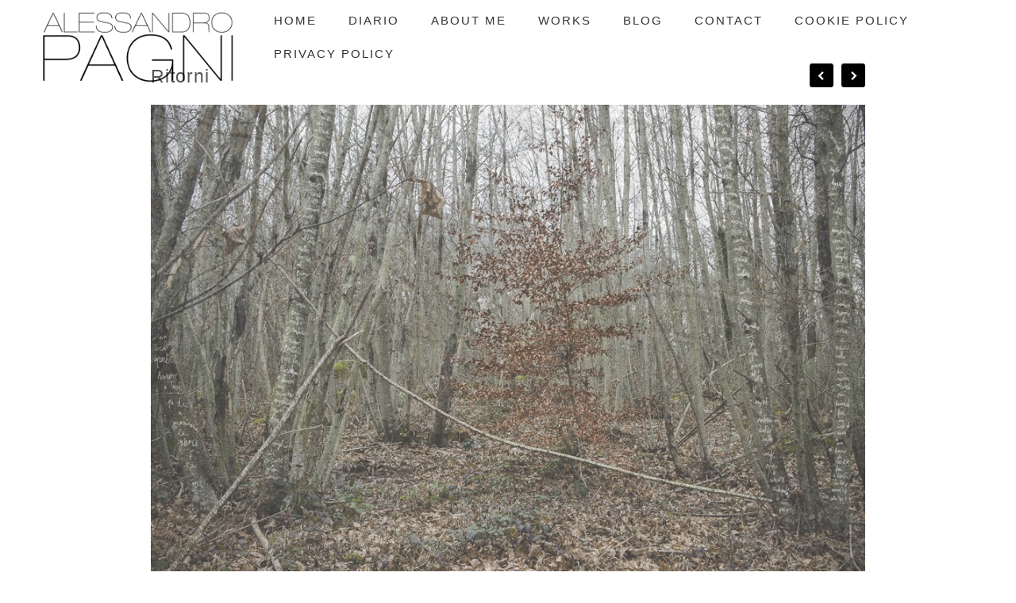

--- FILE ---
content_type: text/html; charset=UTF-8
request_url: https://alessandropagni.com/ritorni-2/
body_size: 37828
content:
<!DOCTYPE html>
<html lang="en">
<head>
	<meta charset="utf-8" />
	<title>Ritorni - Alessandro Pagni Alessandro Pagni</title> 
	<meta name='robots' content='index, follow, max-image-preview:large, max-snippet:-1, max-video-preview:-1' />

	<!-- This site is optimized with the Yoast SEO plugin v26.7 - https://yoast.com/wordpress/plugins/seo/ -->
	<meta name="description" content="Alcuni luoghi sono macchine del tempo, dove fra andate e ritorni, ci troviamo sempre al punto in cui abbiamo perso qualcosa." />
	<link rel="canonical" href="http://alessandropagni.com/ritorni-2/" />
	<meta property="og:locale" content="it_IT" />
	<meta property="og:type" content="article" />
	<meta property="og:title" content="Ritorni - Alessandro Pagni" />
	<meta property="og:description" content="Alcuni luoghi sono macchine del tempo, dove fra andate e ritorni, ci troviamo sempre al punto in cui abbiamo perso qualcosa." />
	<meta property="og:url" content="http://alessandropagni.com/ritorni-2/" />
	<meta property="og:site_name" content="Alessandro Pagni" />
	<meta property="article:published_time" content="2015-02-14T02:41:43+00:00" />
	<meta property="article:modified_time" content="2015-03-19T23:43:42+00:00" />
	<meta property="og:image" content="http://alessandropagni.com/wp-content/uploads/2015/02/DSC6109-Edit1-1024x678.jpg" />
	<meta property="og:image:width" content="1024" />
	<meta property="og:image:height" content="678" />
	<meta property="og:image:type" content="image/jpeg" />
	<meta name="author" content="apagni" />
	<meta name="twitter:label1" content="Scritto da" />
	<meta name="twitter:data1" content="apagni" />
	<script type="application/ld+json" class="yoast-schema-graph">{"@context":"https://schema.org","@graph":[{"@type":"Article","@id":"http://alessandropagni.com/ritorni-2/#article","isPartOf":{"@id":"http://alessandropagni.com/ritorni-2/"},"author":{"name":"apagni","@id":"http://alessandropagni.com/#/schema/person/1c60697dfe45d6df667a50b15fd7dff1"},"headline":"Ritorni","datePublished":"2015-02-14T02:41:43+00:00","dateModified":"2015-03-19T23:43:42+00:00","mainEntityOfPage":{"@id":"http://alessandropagni.com/ritorni-2/"},"wordCount":96,"image":{"@id":"http://alessandropagni.com/ritorni-2/#primaryimage"},"thumbnailUrl":"https://alessandropagni.com/wp-content/uploads/2015/02/DSC6109-Edit1.jpg","keywords":["luoghi","macchine del tempo","parole","perdere","ricordi","ritorni","ritrovare","scrittura"],"articleSection":["MISCELLANEOUS"],"inLanguage":"it-IT"},{"@type":"WebPage","@id":"http://alessandropagni.com/ritorni-2/","url":"http://alessandropagni.com/ritorni-2/","name":"Ritorni - Alessandro Pagni","isPartOf":{"@id":"http://alessandropagni.com/#website"},"primaryImageOfPage":{"@id":"http://alessandropagni.com/ritorni-2/#primaryimage"},"image":{"@id":"http://alessandropagni.com/ritorni-2/#primaryimage"},"thumbnailUrl":"https://alessandropagni.com/wp-content/uploads/2015/02/DSC6109-Edit1.jpg","datePublished":"2015-02-14T02:41:43+00:00","dateModified":"2015-03-19T23:43:42+00:00","author":{"@id":"http://alessandropagni.com/#/schema/person/1c60697dfe45d6df667a50b15fd7dff1"},"description":"Alcuni luoghi sono macchine del tempo, dove fra andate e ritorni, ci troviamo sempre al punto in cui abbiamo perso qualcosa.","breadcrumb":{"@id":"http://alessandropagni.com/ritorni-2/#breadcrumb"},"inLanguage":"it-IT","potentialAction":[{"@type":"ReadAction","target":["http://alessandropagni.com/ritorni-2/"]}]},{"@type":"ImageObject","inLanguage":"it-IT","@id":"http://alessandropagni.com/ritorni-2/#primaryimage","url":"https://alessandropagni.com/wp-content/uploads/2015/02/DSC6109-Edit1.jpg","contentUrl":"https://alessandropagni.com/wp-content/uploads/2015/02/DSC6109-Edit1.jpg","width":2000,"height":1325},{"@type":"BreadcrumbList","@id":"http://alessandropagni.com/ritorni-2/#breadcrumb","itemListElement":[{"@type":"ListItem","position":1,"name":"Home","item":"http://alessandropagni.com/"},{"@type":"ListItem","position":2,"name":"Ritorni"}]},{"@type":"WebSite","@id":"http://alessandropagni.com/#website","url":"http://alessandropagni.com/","name":"Alessandro Pagni","description":"photography","potentialAction":[{"@type":"SearchAction","target":{"@type":"EntryPoint","urlTemplate":"http://alessandropagni.com/?s={search_term_string}"},"query-input":{"@type":"PropertyValueSpecification","valueRequired":true,"valueName":"search_term_string"}}],"inLanguage":"it-IT"},{"@type":"Person","@id":"http://alessandropagni.com/#/schema/person/1c60697dfe45d6df667a50b15fd7dff1","name":"apagni","url":"https://alessandropagni.com/author/alepagni/"}]}</script>
	<!-- / Yoast SEO plugin. -->


<link rel='dns-prefetch' href='//stats.wp.com' />
<link rel='dns-prefetch' href='//v0.wordpress.com' />
<link rel="alternate" title="oEmbed (JSON)" type="application/json+oembed" href="https://alessandropagni.com/wp-json/oembed/1.0/embed?url=https%3A%2F%2Falessandropagni.com%2Fritorni-2%2F" />
<link rel="alternate" title="oEmbed (XML)" type="text/xml+oembed" href="https://alessandropagni.com/wp-json/oembed/1.0/embed?url=https%3A%2F%2Falessandropagni.com%2Fritorni-2%2F&#038;format=xml" />
<style id='wp-img-auto-sizes-contain-inline-css' type='text/css'>
img:is([sizes=auto i],[sizes^="auto," i]){contain-intrinsic-size:3000px 1500px}
/*# sourceURL=wp-img-auto-sizes-contain-inline-css */
</style>
<style id='wp-emoji-styles-inline-css' type='text/css'>

	img.wp-smiley, img.emoji {
		display: inline !important;
		border: none !important;
		box-shadow: none !important;
		height: 1em !important;
		width: 1em !important;
		margin: 0 0.07em !important;
		vertical-align: -0.1em !important;
		background: none !important;
		padding: 0 !important;
	}
/*# sourceURL=wp-emoji-styles-inline-css */
</style>
<style id='wp-block-library-inline-css' type='text/css'>
:root{--wp-block-synced-color:#7a00df;--wp-block-synced-color--rgb:122,0,223;--wp-bound-block-color:var(--wp-block-synced-color);--wp-editor-canvas-background:#ddd;--wp-admin-theme-color:#007cba;--wp-admin-theme-color--rgb:0,124,186;--wp-admin-theme-color-darker-10:#006ba1;--wp-admin-theme-color-darker-10--rgb:0,107,160.5;--wp-admin-theme-color-darker-20:#005a87;--wp-admin-theme-color-darker-20--rgb:0,90,135;--wp-admin-border-width-focus:2px}@media (min-resolution:192dpi){:root{--wp-admin-border-width-focus:1.5px}}.wp-element-button{cursor:pointer}:root .has-very-light-gray-background-color{background-color:#eee}:root .has-very-dark-gray-background-color{background-color:#313131}:root .has-very-light-gray-color{color:#eee}:root .has-very-dark-gray-color{color:#313131}:root .has-vivid-green-cyan-to-vivid-cyan-blue-gradient-background{background:linear-gradient(135deg,#00d084,#0693e3)}:root .has-purple-crush-gradient-background{background:linear-gradient(135deg,#34e2e4,#4721fb 50%,#ab1dfe)}:root .has-hazy-dawn-gradient-background{background:linear-gradient(135deg,#faaca8,#dad0ec)}:root .has-subdued-olive-gradient-background{background:linear-gradient(135deg,#fafae1,#67a671)}:root .has-atomic-cream-gradient-background{background:linear-gradient(135deg,#fdd79a,#004a59)}:root .has-nightshade-gradient-background{background:linear-gradient(135deg,#330968,#31cdcf)}:root .has-midnight-gradient-background{background:linear-gradient(135deg,#020381,#2874fc)}:root{--wp--preset--font-size--normal:16px;--wp--preset--font-size--huge:42px}.has-regular-font-size{font-size:1em}.has-larger-font-size{font-size:2.625em}.has-normal-font-size{font-size:var(--wp--preset--font-size--normal)}.has-huge-font-size{font-size:var(--wp--preset--font-size--huge)}.has-text-align-center{text-align:center}.has-text-align-left{text-align:left}.has-text-align-right{text-align:right}.has-fit-text{white-space:nowrap!important}#end-resizable-editor-section{display:none}.aligncenter{clear:both}.items-justified-left{justify-content:flex-start}.items-justified-center{justify-content:center}.items-justified-right{justify-content:flex-end}.items-justified-space-between{justify-content:space-between}.screen-reader-text{border:0;clip-path:inset(50%);height:1px;margin:-1px;overflow:hidden;padding:0;position:absolute;width:1px;word-wrap:normal!important}.screen-reader-text:focus{background-color:#ddd;clip-path:none;color:#444;display:block;font-size:1em;height:auto;left:5px;line-height:normal;padding:15px 23px 14px;text-decoration:none;top:5px;width:auto;z-index:100000}html :where(.has-border-color){border-style:solid}html :where([style*=border-top-color]){border-top-style:solid}html :where([style*=border-right-color]){border-right-style:solid}html :where([style*=border-bottom-color]){border-bottom-style:solid}html :where([style*=border-left-color]){border-left-style:solid}html :where([style*=border-width]){border-style:solid}html :where([style*=border-top-width]){border-top-style:solid}html :where([style*=border-right-width]){border-right-style:solid}html :where([style*=border-bottom-width]){border-bottom-style:solid}html :where([style*=border-left-width]){border-left-style:solid}html :where(img[class*=wp-image-]){height:auto;max-width:100%}:where(figure){margin:0 0 1em}html :where(.is-position-sticky){--wp-admin--admin-bar--position-offset:var(--wp-admin--admin-bar--height,0px)}@media screen and (max-width:600px){html :where(.is-position-sticky){--wp-admin--admin-bar--position-offset:0px}}

/*# sourceURL=wp-block-library-inline-css */
</style><style id='global-styles-inline-css' type='text/css'>
:root{--wp--preset--aspect-ratio--square: 1;--wp--preset--aspect-ratio--4-3: 4/3;--wp--preset--aspect-ratio--3-4: 3/4;--wp--preset--aspect-ratio--3-2: 3/2;--wp--preset--aspect-ratio--2-3: 2/3;--wp--preset--aspect-ratio--16-9: 16/9;--wp--preset--aspect-ratio--9-16: 9/16;--wp--preset--color--black: #000000;--wp--preset--color--cyan-bluish-gray: #abb8c3;--wp--preset--color--white: #ffffff;--wp--preset--color--pale-pink: #f78da7;--wp--preset--color--vivid-red: #cf2e2e;--wp--preset--color--luminous-vivid-orange: #ff6900;--wp--preset--color--luminous-vivid-amber: #fcb900;--wp--preset--color--light-green-cyan: #7bdcb5;--wp--preset--color--vivid-green-cyan: #00d084;--wp--preset--color--pale-cyan-blue: #8ed1fc;--wp--preset--color--vivid-cyan-blue: #0693e3;--wp--preset--color--vivid-purple: #9b51e0;--wp--preset--gradient--vivid-cyan-blue-to-vivid-purple: linear-gradient(135deg,rgb(6,147,227) 0%,rgb(155,81,224) 100%);--wp--preset--gradient--light-green-cyan-to-vivid-green-cyan: linear-gradient(135deg,rgb(122,220,180) 0%,rgb(0,208,130) 100%);--wp--preset--gradient--luminous-vivid-amber-to-luminous-vivid-orange: linear-gradient(135deg,rgb(252,185,0) 0%,rgb(255,105,0) 100%);--wp--preset--gradient--luminous-vivid-orange-to-vivid-red: linear-gradient(135deg,rgb(255,105,0) 0%,rgb(207,46,46) 100%);--wp--preset--gradient--very-light-gray-to-cyan-bluish-gray: linear-gradient(135deg,rgb(238,238,238) 0%,rgb(169,184,195) 100%);--wp--preset--gradient--cool-to-warm-spectrum: linear-gradient(135deg,rgb(74,234,220) 0%,rgb(151,120,209) 20%,rgb(207,42,186) 40%,rgb(238,44,130) 60%,rgb(251,105,98) 80%,rgb(254,248,76) 100%);--wp--preset--gradient--blush-light-purple: linear-gradient(135deg,rgb(255,206,236) 0%,rgb(152,150,240) 100%);--wp--preset--gradient--blush-bordeaux: linear-gradient(135deg,rgb(254,205,165) 0%,rgb(254,45,45) 50%,rgb(107,0,62) 100%);--wp--preset--gradient--luminous-dusk: linear-gradient(135deg,rgb(255,203,112) 0%,rgb(199,81,192) 50%,rgb(65,88,208) 100%);--wp--preset--gradient--pale-ocean: linear-gradient(135deg,rgb(255,245,203) 0%,rgb(182,227,212) 50%,rgb(51,167,181) 100%);--wp--preset--gradient--electric-grass: linear-gradient(135deg,rgb(202,248,128) 0%,rgb(113,206,126) 100%);--wp--preset--gradient--midnight: linear-gradient(135deg,rgb(2,3,129) 0%,rgb(40,116,252) 100%);--wp--preset--font-size--small: 13px;--wp--preset--font-size--medium: 20px;--wp--preset--font-size--large: 36px;--wp--preset--font-size--x-large: 42px;--wp--preset--spacing--20: 0.44rem;--wp--preset--spacing--30: 0.67rem;--wp--preset--spacing--40: 1rem;--wp--preset--spacing--50: 1.5rem;--wp--preset--spacing--60: 2.25rem;--wp--preset--spacing--70: 3.38rem;--wp--preset--spacing--80: 5.06rem;--wp--preset--shadow--natural: 6px 6px 9px rgba(0, 0, 0, 0.2);--wp--preset--shadow--deep: 12px 12px 50px rgba(0, 0, 0, 0.4);--wp--preset--shadow--sharp: 6px 6px 0px rgba(0, 0, 0, 0.2);--wp--preset--shadow--outlined: 6px 6px 0px -3px rgb(255, 255, 255), 6px 6px rgb(0, 0, 0);--wp--preset--shadow--crisp: 6px 6px 0px rgb(0, 0, 0);}:where(.is-layout-flex){gap: 0.5em;}:where(.is-layout-grid){gap: 0.5em;}body .is-layout-flex{display: flex;}.is-layout-flex{flex-wrap: wrap;align-items: center;}.is-layout-flex > :is(*, div){margin: 0;}body .is-layout-grid{display: grid;}.is-layout-grid > :is(*, div){margin: 0;}:where(.wp-block-columns.is-layout-flex){gap: 2em;}:where(.wp-block-columns.is-layout-grid){gap: 2em;}:where(.wp-block-post-template.is-layout-flex){gap: 1.25em;}:where(.wp-block-post-template.is-layout-grid){gap: 1.25em;}.has-black-color{color: var(--wp--preset--color--black) !important;}.has-cyan-bluish-gray-color{color: var(--wp--preset--color--cyan-bluish-gray) !important;}.has-white-color{color: var(--wp--preset--color--white) !important;}.has-pale-pink-color{color: var(--wp--preset--color--pale-pink) !important;}.has-vivid-red-color{color: var(--wp--preset--color--vivid-red) !important;}.has-luminous-vivid-orange-color{color: var(--wp--preset--color--luminous-vivid-orange) !important;}.has-luminous-vivid-amber-color{color: var(--wp--preset--color--luminous-vivid-amber) !important;}.has-light-green-cyan-color{color: var(--wp--preset--color--light-green-cyan) !important;}.has-vivid-green-cyan-color{color: var(--wp--preset--color--vivid-green-cyan) !important;}.has-pale-cyan-blue-color{color: var(--wp--preset--color--pale-cyan-blue) !important;}.has-vivid-cyan-blue-color{color: var(--wp--preset--color--vivid-cyan-blue) !important;}.has-vivid-purple-color{color: var(--wp--preset--color--vivid-purple) !important;}.has-black-background-color{background-color: var(--wp--preset--color--black) !important;}.has-cyan-bluish-gray-background-color{background-color: var(--wp--preset--color--cyan-bluish-gray) !important;}.has-white-background-color{background-color: var(--wp--preset--color--white) !important;}.has-pale-pink-background-color{background-color: var(--wp--preset--color--pale-pink) !important;}.has-vivid-red-background-color{background-color: var(--wp--preset--color--vivid-red) !important;}.has-luminous-vivid-orange-background-color{background-color: var(--wp--preset--color--luminous-vivid-orange) !important;}.has-luminous-vivid-amber-background-color{background-color: var(--wp--preset--color--luminous-vivid-amber) !important;}.has-light-green-cyan-background-color{background-color: var(--wp--preset--color--light-green-cyan) !important;}.has-vivid-green-cyan-background-color{background-color: var(--wp--preset--color--vivid-green-cyan) !important;}.has-pale-cyan-blue-background-color{background-color: var(--wp--preset--color--pale-cyan-blue) !important;}.has-vivid-cyan-blue-background-color{background-color: var(--wp--preset--color--vivid-cyan-blue) !important;}.has-vivid-purple-background-color{background-color: var(--wp--preset--color--vivid-purple) !important;}.has-black-border-color{border-color: var(--wp--preset--color--black) !important;}.has-cyan-bluish-gray-border-color{border-color: var(--wp--preset--color--cyan-bluish-gray) !important;}.has-white-border-color{border-color: var(--wp--preset--color--white) !important;}.has-pale-pink-border-color{border-color: var(--wp--preset--color--pale-pink) !important;}.has-vivid-red-border-color{border-color: var(--wp--preset--color--vivid-red) !important;}.has-luminous-vivid-orange-border-color{border-color: var(--wp--preset--color--luminous-vivid-orange) !important;}.has-luminous-vivid-amber-border-color{border-color: var(--wp--preset--color--luminous-vivid-amber) !important;}.has-light-green-cyan-border-color{border-color: var(--wp--preset--color--light-green-cyan) !important;}.has-vivid-green-cyan-border-color{border-color: var(--wp--preset--color--vivid-green-cyan) !important;}.has-pale-cyan-blue-border-color{border-color: var(--wp--preset--color--pale-cyan-blue) !important;}.has-vivid-cyan-blue-border-color{border-color: var(--wp--preset--color--vivid-cyan-blue) !important;}.has-vivid-purple-border-color{border-color: var(--wp--preset--color--vivid-purple) !important;}.has-vivid-cyan-blue-to-vivid-purple-gradient-background{background: var(--wp--preset--gradient--vivid-cyan-blue-to-vivid-purple) !important;}.has-light-green-cyan-to-vivid-green-cyan-gradient-background{background: var(--wp--preset--gradient--light-green-cyan-to-vivid-green-cyan) !important;}.has-luminous-vivid-amber-to-luminous-vivid-orange-gradient-background{background: var(--wp--preset--gradient--luminous-vivid-amber-to-luminous-vivid-orange) !important;}.has-luminous-vivid-orange-to-vivid-red-gradient-background{background: var(--wp--preset--gradient--luminous-vivid-orange-to-vivid-red) !important;}.has-very-light-gray-to-cyan-bluish-gray-gradient-background{background: var(--wp--preset--gradient--very-light-gray-to-cyan-bluish-gray) !important;}.has-cool-to-warm-spectrum-gradient-background{background: var(--wp--preset--gradient--cool-to-warm-spectrum) !important;}.has-blush-light-purple-gradient-background{background: var(--wp--preset--gradient--blush-light-purple) !important;}.has-blush-bordeaux-gradient-background{background: var(--wp--preset--gradient--blush-bordeaux) !important;}.has-luminous-dusk-gradient-background{background: var(--wp--preset--gradient--luminous-dusk) !important;}.has-pale-ocean-gradient-background{background: var(--wp--preset--gradient--pale-ocean) !important;}.has-electric-grass-gradient-background{background: var(--wp--preset--gradient--electric-grass) !important;}.has-midnight-gradient-background{background: var(--wp--preset--gradient--midnight) !important;}.has-small-font-size{font-size: var(--wp--preset--font-size--small) !important;}.has-medium-font-size{font-size: var(--wp--preset--font-size--medium) !important;}.has-large-font-size{font-size: var(--wp--preset--font-size--large) !important;}.has-x-large-font-size{font-size: var(--wp--preset--font-size--x-large) !important;}
/*# sourceURL=global-styles-inline-css */
</style>

<style id='classic-theme-styles-inline-css' type='text/css'>
/*! This file is auto-generated */
.wp-block-button__link{color:#fff;background-color:#32373c;border-radius:9999px;box-shadow:none;text-decoration:none;padding:calc(.667em + 2px) calc(1.333em + 2px);font-size:1.125em}.wp-block-file__button{background:#32373c;color:#fff;text-decoration:none}
/*# sourceURL=/wp-includes/css/classic-themes.min.css */
</style>
<link rel='stylesheet' id='vscf-styles-css' href='https://alessandropagni.com/wp-content/plugins/very-simple-contact-form/css/vscf-style.min.css?ver=6.9' type='text/css' media='all' />
<link rel='stylesheet' id='cyclone-template-style-dark-0-css' href='https://alessandropagni.com/wp-content/plugins/cyclone-slider-2/templates/dark/style.css?ver=3.2.0' type='text/css' media='all' />
<link rel='stylesheet' id='cyclone-template-style-default-0-css' href='https://alessandropagni.com/wp-content/plugins/cyclone-slider-2/templates/default/style.css?ver=3.2.0' type='text/css' media='all' />
<link rel='stylesheet' id='cyclone-template-style-standard-0-css' href='https://alessandropagni.com/wp-content/plugins/cyclone-slider-2/templates/standard/style.css?ver=3.2.0' type='text/css' media='all' />
<link rel='stylesheet' id='cyclone-template-style-thumbnails-0-css' href='https://alessandropagni.com/wp-content/plugins/cyclone-slider-2/templates/thumbnails/style.css?ver=3.2.0' type='text/css' media='all' />
<script type="text/javascript" src="https://alessandropagni.com/wp-includes/js/jquery/jquery.min.js?ver=3.7.1" id="jquery-core-js"></script>
<script type="text/javascript" src="https://alessandropagni.com/wp-includes/js/jquery/jquery-migrate.min.js?ver=3.4.1" id="jquery-migrate-js"></script>
<link rel="https://api.w.org/" href="https://alessandropagni.com/wp-json/" /><link rel="alternate" title="JSON" type="application/json" href="https://alessandropagni.com/wp-json/wp/v2/posts/319" /><link rel="EditURI" type="application/rsd+xml" title="RSD" href="https://alessandropagni.com/xmlrpc.php?rsd" />
<link rel='shortlink' href='https://wp.me/p5CudC-59' />
	<style>img#wpstats{display:none}</style>
				<style type="text/css" id="wp-custom-css">
			/*
Benvenuto in CSS Personalizzato!

Il CSS (Cascading Style Sheets) è un tipo di codice che indica al browser
come interpretare una pagina web. Puoi eliminare questi commenti ed
iniziare subito a personalizzare.

Per impostazione predefinita, il tuo foglio di stile verrà caricato dopo
quello del tema, quindi le tue regole avranno la precedenza in quanto
possono sovrascrivere le regole del CSS del tema. Scrivi qui solo le tue
modifiche, non c'è bisogno di copiare tutto il contenuto del foglio di
stile del tema.
*/
div.single_left {
	font-size: 14px;
}

/*#slideshow_cont {
	margin-top: 0;
}

#header {
	margin-top: 0;
}*/		</style>
			<meta name="viewport" content="width=device-width, initial-scale=1, maximum-scale=1" />
	<link href='http://fonts.googleapis.com/css?family=Source+Sans+Pro:400,300,200' rel='stylesheet' type='text/css' />
	<link href='http://fonts.googleapis.com/css?family=Open+Sans' rel='stylesheet' type='text/css' />
	<link href='http://fonts.googleapis.com/css?family=Lato:400,700,900' rel='stylesheet' type='text/css'>
	<!--[if lt IE 9]>
	<script src="http://css3-mediaqueries-js.googlecode.com/svn/trunk/css3-mediaqueries.js"></script>
	<![endif]-->              		
	<link rel="stylesheet" href="https://alessandropagni.com/wp-content/themes/PixelThemeRes/style.css" type="text/css" media="screen" title="no title" charset="utf-8"/>
	<!--[if IE]>
		<script src="http://html5shiv.googlecode.com/svn/trunk/html5.js"></script>
	<![endif]-->
	<link rel="stylesheet" href="https://alessandropagni.com/wp-content/themes/PixelThemeRes/css/mobile.css" type="text/css" media="screen" title="no title" charset="utf-8"/>
	<link rel="stylesheet" href="https://alessandropagni.com/wp-content/themes/PixelThemeRes/css/slicknav.css" />
	<script src="http://code.jquery.com/jquery-1.10.2.min.js"></script>
<!--	<script src="http://cdnjs.cloudflare.com/ajax/libs/modernizr/2.6.2/modernizr.min.js"></script>-->
	<script src="https://alessandropagni.com/wp-content/themes/PixelThemeRes/js/jquery.infinitescroll.js"></script>
	<script src="https://alessandropagni.com/wp-content/themes/PixelThemeRes/js/jquery.slicknav.js"></script>
	<script src="https://alessandropagni.com/wp-content/themes/PixelThemeRes/js/retina-1.1.0.min.js"></script>
	<script src="https://alessandropagni.com/wp-content/themes/PixelThemeRes/js/jquery.grid-a-licious.js"></script>
	<!-- flickr slideshow js / css -->
    <script src="https://alessandropagni.com/wp-content/themes/PixelThemeRes/js/modernizr-custom-v2.7.1.min.js" type="text/javascript"></script>
    <script src="https://alessandropagni.com/wp-content/themes/PixelThemeRes/js/jquery-finger-v0.1.0.min.js" type="text/javascript"></script>
    <script src="https://alessandropagni.com/wp-content/themes/PixelThemeRes/js/flickerplate.min.js" type="text/javascript"></script>
	<link href="https://alessandropagni.com/wp-content/themes/PixelThemeRes/css/flickerplate.css"  type="text/css" rel="stylesheet">
    
<!--	<script src="https://alessandropagni.com/wp-content/themes/PixelThemeRes/js/jquery.film_roll.min.js"></script>-->
	<script src="https://alessandropagni.com/wp-content/themes/PixelThemeRes/js/jquery.carouFredSel-6.2.1.js"></script>
	
	<script src="https://alessandropagni.com/wp-content/themes/PixelThemeRes/js/scripts.js"></script>
		
	<style type="text/css">
	body {
			
		
	}
	</style>			
</head>
<body class="wp-singular post-template-default single single-post postid-319 single-format-standard wp-theme-PixelThemeRes">
<header id="header">
	<div class="header_bottom">
	
		<div class="container">
		
			<div class="full_logo_cont">
									<a href="https://alessandropagni.com"><img src="http://alessandropagni.com/wp-content/uploads/2015/02/logo-ale-definitivo.png" class="logo" alt="logo" /></a>
									
			</div><!--//logo_cont-->		
			<div class="header_menu">
				<ul id="main_header_menu" class="menu"><li id="menu-item-48" class="menu-item menu-item-type-custom menu-item-object-custom menu-item-home menu-item-48"><a href="http://alessandropagni.com/">Home</a></li>
<li id="menu-item-20" class="menu-item menu-item-type-post_type menu-item-object-page menu-item-20"><a href="https://alessandropagni.com/blog/">DIARIO</a></li>
<li id="menu-item-11" class="menu-item menu-item-type-post_type menu-item-object-page menu-item-11"><a href="https://alessandropagni.com/bio/">ABOUT ME</a></li>
<li id="menu-item-21" class="menu-item menu-item-type-custom menu-item-object-custom menu-item-has-children menu-item-21"><a>WORKS</a>
<ul class="sub-menu">
	<li id="menu-item-58" class="menu-item menu-item-type-taxonomy menu-item-object-category menu-item-58"><a href="https://alessandropagni.com/category/personal/">PROJECTS</a></li>
	<li id="menu-item-284" class="menu-item menu-item-type-taxonomy menu-item-object-category current-post-ancestor current-menu-parent current-post-parent menu-item-284"><a href="https://alessandropagni.com/category/miscellaneus/">MISCELLANEOUS</a></li>
</ul>
</li>
<li id="menu-item-27" class="menu-item menu-item-type-custom menu-item-object-custom menu-item-27"><a target="_blank" href="http://unfototipo.com/">BLOG</a></li>
<li id="menu-item-31" class="menu-item menu-item-type-post_type menu-item-object-page menu-item-31"><a href="https://alessandropagni.com/contact/">CONTACT</a></li>
<li id="menu-item-813" class="menu-item menu-item-type-post_type menu-item-object-page menu-item-813"><a href="https://alessandropagni.com/cookie-policy/">cookie policy</a></li>
<li id="menu-item-855" class="menu-item menu-item-type-post_type menu-item-object-page menu-item-privacy-policy menu-item-855"><a rel="privacy-policy" href="https://alessandropagni.com/privacy-policy/">Privacy Policy</a></li>
</ul>			</div><!--//header_menu-->	
			
			<div class="clear"></div>
		
			<!--
			<div class="header_search">
				<form role="search" method="get" id="searchform" action="https://alessandropagni.com/">
					<input type="text" name="s" id="s" />
					<INPUT TYPE="image" SRC="https://alessandropagni.com/wp-content/themes/PixelThemeRes/images/search-icon2.jpg" class="header_search_icon" BORDER="0" ALT="Submit Form">
				</form>
			</div> --><!--//header_search-->
						
			<div class="clear"></div>
		</div><!--//container-->
		
	</div><!--//header_bottom-->	
</header><!--//header-->
<div class="header_spacing"></div>	
<div id="content">
	<div class="container">
	
		<div id="single_cont">
		
			<div class="single_left single_full">
			
									<div class="next_prev_cont next_prev_cont_top_right">
						<div class="left">
							  
							 <a href="https://alessandropagni.com/anedonia/" rel="prev"></a> 
						</div>
						<div class="right">
							  
							 <a href="https://alessandropagni.com/incipitending/" rel="next"></a> 
						</div>
						<div class="clear"></div>
					</div><!--//next_prev_cont-->				
			
					<h1 class="single_title">Ritorni</h1>
					
					<div class="single_inside_content">
					
						<div tabindex="0" class="cycloneslider cycloneslider-template-standard cycloneslider-width-responsive" id="cycloneslider-ritorni-1" style="max-width:1000px" > <div class="cycloneslider-slides cycle-slideshow" data-cycle-allow-wrap="true" data-cycle-dynamic-height="off" data-cycle-auto-height="1000:667" data-cycle-auto-height-easing="null" data-cycle-auto-height-speed="250" data-cycle-delay="0" data-cycle-easing="" data-cycle-fx="fade" data-cycle-hide-non-active="true" data-cycle-log="false" data-cycle-next="#cycloneslider-ritorni-1 .cycloneslider-next" data-cycle-pager="#cycloneslider-ritorni-1 .cycloneslider-pager" data-cycle-pause-on-hover="true" data-cycle-prev="#cycloneslider-ritorni-1 .cycloneslider-prev" data-cycle-slides="&gt; div" data-cycle-speed="1000" data-cycle-swipe="1" data-cycle-tile-count="7" data-cycle-tile-delay="100" data-cycle-tile-vertical="true" data-cycle-timeout="4000" > <div class="cycloneslider-slide cycloneslider-slide-image" > <img decoding="async" src="https://alessandropagni.com/wp-content/uploads/2015/02/DSC6084-Edit-1000x667.jpg" alt="" title="" /> </div> <div class="cycloneslider-slide cycloneslider-slide-image" > <img decoding="async" src="https://alessandropagni.com/wp-content/uploads/2015/02/MAR3914-Edit.jpg" alt="" title="" /> </div> <div class="cycloneslider-slide cycloneslider-slide-image" > <img decoding="async" src="https://alessandropagni.com/wp-content/uploads/2015/02/DSC6109-Edit-1000x667.jpg" alt="" title="" /> </div> <div class="cycloneslider-slide cycloneslider-slide-image" > <img decoding="async" src="https://alessandropagni.com/wp-content/uploads/2015/02/MAR3951-Edit-2.jpg" alt="" title="" /> </div> </div> <div class="cycloneslider-pager"></div> <a href="#" class="cycloneslider-prev"> <span class="arrow"></span> </a> <a href="#" class="cycloneslider-next"> <span class="arrow"></span> </a> </div>
<p>(2015)</p>
<p style="text-align: justify;">Alcuni luoghi sono come questioni lasciate in sospeso, domande aperte che scavano dentro, portando alla luce flussi di coscienza difficili da contenere e la scrittura non può che fare capolino, prepotente, necessaria e tanto rabbiosa da invadere i confini sicuri del frame fotografico. Alcuni luoghi sono macchine del tempo, dove fra andate e &#8220;infiniti&#8221; ritorni, vorticando in un cerchio perfetto, ci troviamo sempre al punto in cui abbiamo perso qualcosa, illudendoci, che questa volta riusciremo ad avere una presa salda, a usare parole oneste, a fare le cose nel modo giusto.</p>
<p>&nbsp;</p>
						
					</div><!--//single_inside_content-->
					
					<br /><br />
					
					
<!-- You can start editing here. -->


			<!-- If comments are closed. -->
		<p class="nocomments">I commenti sono chiusi.</p>

	
							
				
				                    																
			
			</div><!--//single_left-->
			
						
			<div class="clear"></div>
		
		</div><!--//single_cont-->
		
	</div><!--//container-->
</div><!--//content-->

<div class="footer_copyright_cont">
<div class="footer_copyright">
	<div class="container">
		<div class="footer_social">
							<a href="https://twitter.com/ale_pagni"target="_blank"><img src="https://alessandropagni.com/wp-content/themes/PixelThemeRes/images/twitter-icon.png" alt="twitter" /></a>
										<a href="https://www.facebook.com/alessandro.pagni.58"target="_blank"><img src="https://alessandropagni.com/wp-content/themes/PixelThemeRes/images/facebook-icon.png" alt="facebook" /></a>
										<a href="https://plus.google.com/102026619326352581617/posts"target="_blank"><img src="https://alessandropagni.com/wp-content/themes/PixelThemeRes/images/google-plus-icon.png" alt="google plus" /></a>
													<a href="https://www.pinterest.com/alessandropagni"target="_blank"><img src="https://alessandropagni.com/wp-content/themes/PixelThemeRes/images/pinterest-icon.png" alt="pinterest" /></a>
																
			<div class="clear"></div>
		</div><!--//footer_social-->			
		©Alessandro Pagni 2016 -  All rights reserved<br>
powered by :: <a href="http://home.siena.it/">HOME di Claudio Cucè</a>		<div class="clear"></div>
	</div><!--//container-->
</div><!--//footer_copyright-->
</div><!--//footer_copyright_cont-->

<script type="speculationrules">
{"prefetch":[{"source":"document","where":{"and":[{"href_matches":"/*"},{"not":{"href_matches":["/wp-*.php","/wp-admin/*","/wp-content/uploads/*","/wp-content/*","/wp-content/plugins/*","/wp-content/themes/PixelThemeRes/*","/*\\?(.+)"]}},{"not":{"selector_matches":"a[rel~=\"nofollow\"]"}},{"not":{"selector_matches":".no-prefetch, .no-prefetch a"}}]},"eagerness":"conservative"}]}
</script>
<script type="text/javascript" src="https://alessandropagni.com/wp-content/plugins/very-simple-contact-form/js/vscf-scripts.js?ver=6.9" id="vscf-scripts-js"></script>
<script type="text/javascript" src="https://alessandropagni.com/wp-content/plugins/cyclone-slider-2/libs/cycle2/jquery.cycle2.min.js?ver=3.2.0" id="jquery-cycle2-js"></script>
<script type="text/javascript" src="https://alessandropagni.com/wp-content/plugins/cyclone-slider-2/libs/cycle2/jquery.cycle2.carousel.min.js?ver=3.2.0" id="jquery-cycle2-carousel-js"></script>
<script type="text/javascript" src="https://alessandropagni.com/wp-content/plugins/cyclone-slider-2/libs/cycle2/jquery.cycle2.swipe.min.js?ver=3.2.0" id="jquery-cycle2-swipe-js"></script>
<script type="text/javascript" src="https://alessandropagni.com/wp-content/plugins/cyclone-slider-2/libs/cycle2/jquery.cycle2.tile.min.js?ver=3.2.0" id="jquery-cycle2-tile-js"></script>
<script type="text/javascript" src="https://alessandropagni.com/wp-content/plugins/cyclone-slider-2/libs/cycle2/jquery.cycle2.video.min.js?ver=3.2.0" id="jquery-cycle2-video-js"></script>
<script type="text/javascript" src="https://alessandropagni.com/wp-content/plugins/cyclone-slider-2/templates/dark/script.js?ver=3.2.0" id="cyclone-template-script-dark-0-js"></script>
<script type="text/javascript" src="https://alessandropagni.com/wp-content/plugins/cyclone-slider-2/templates/thumbnails/script.js?ver=3.2.0" id="cyclone-template-script-thumbnails-0-js"></script>
<script type="text/javascript" src="https://alessandropagni.com/wp-content/plugins/cyclone-slider-2/libs/vimeo-player-js/player.js?ver=3.2.0" id="vimeo-player-js-js"></script>
<script type="text/javascript" src="https://alessandropagni.com/wp-content/plugins/cyclone-slider-2/js/client.js?ver=3.2.0" id="cyclone-client-js"></script>
<script type="text/javascript" id="jetpack-stats-js-before">
/* <![CDATA[ */
_stq = window._stq || [];
_stq.push([ "view", {"v":"ext","blog":"83054308","post":"319","tz":"0","srv":"alessandropagni.com","j":"1:15.4"} ]);
_stq.push([ "clickTrackerInit", "83054308", "319" ]);
//# sourceURL=jetpack-stats-js-before
/* ]]> */
</script>
<script type="text/javascript" src="https://stats.wp.com/e-202603.js" id="jetpack-stats-js" defer="defer" data-wp-strategy="defer"></script>
<script id="wp-emoji-settings" type="application/json">
{"baseUrl":"https://s.w.org/images/core/emoji/17.0.2/72x72/","ext":".png","svgUrl":"https://s.w.org/images/core/emoji/17.0.2/svg/","svgExt":".svg","source":{"concatemoji":"https://alessandropagni.com/wp-includes/js/wp-emoji-release.min.js?ver=6.9"}}
</script>
<script type="module">
/* <![CDATA[ */
/*! This file is auto-generated */
const a=JSON.parse(document.getElementById("wp-emoji-settings").textContent),o=(window._wpemojiSettings=a,"wpEmojiSettingsSupports"),s=["flag","emoji"];function i(e){try{var t={supportTests:e,timestamp:(new Date).valueOf()};sessionStorage.setItem(o,JSON.stringify(t))}catch(e){}}function c(e,t,n){e.clearRect(0,0,e.canvas.width,e.canvas.height),e.fillText(t,0,0);t=new Uint32Array(e.getImageData(0,0,e.canvas.width,e.canvas.height).data);e.clearRect(0,0,e.canvas.width,e.canvas.height),e.fillText(n,0,0);const a=new Uint32Array(e.getImageData(0,0,e.canvas.width,e.canvas.height).data);return t.every((e,t)=>e===a[t])}function p(e,t){e.clearRect(0,0,e.canvas.width,e.canvas.height),e.fillText(t,0,0);var n=e.getImageData(16,16,1,1);for(let e=0;e<n.data.length;e++)if(0!==n.data[e])return!1;return!0}function u(e,t,n,a){switch(t){case"flag":return n(e,"\ud83c\udff3\ufe0f\u200d\u26a7\ufe0f","\ud83c\udff3\ufe0f\u200b\u26a7\ufe0f")?!1:!n(e,"\ud83c\udde8\ud83c\uddf6","\ud83c\udde8\u200b\ud83c\uddf6")&&!n(e,"\ud83c\udff4\udb40\udc67\udb40\udc62\udb40\udc65\udb40\udc6e\udb40\udc67\udb40\udc7f","\ud83c\udff4\u200b\udb40\udc67\u200b\udb40\udc62\u200b\udb40\udc65\u200b\udb40\udc6e\u200b\udb40\udc67\u200b\udb40\udc7f");case"emoji":return!a(e,"\ud83e\u1fac8")}return!1}function f(e,t,n,a){let r;const o=(r="undefined"!=typeof WorkerGlobalScope&&self instanceof WorkerGlobalScope?new OffscreenCanvas(300,150):document.createElement("canvas")).getContext("2d",{willReadFrequently:!0}),s=(o.textBaseline="top",o.font="600 32px Arial",{});return e.forEach(e=>{s[e]=t(o,e,n,a)}),s}function r(e){var t=document.createElement("script");t.src=e,t.defer=!0,document.head.appendChild(t)}a.supports={everything:!0,everythingExceptFlag:!0},new Promise(t=>{let n=function(){try{var e=JSON.parse(sessionStorage.getItem(o));if("object"==typeof e&&"number"==typeof e.timestamp&&(new Date).valueOf()<e.timestamp+604800&&"object"==typeof e.supportTests)return e.supportTests}catch(e){}return null}();if(!n){if("undefined"!=typeof Worker&&"undefined"!=typeof OffscreenCanvas&&"undefined"!=typeof URL&&URL.createObjectURL&&"undefined"!=typeof Blob)try{var e="postMessage("+f.toString()+"("+[JSON.stringify(s),u.toString(),c.toString(),p.toString()].join(",")+"));",a=new Blob([e],{type:"text/javascript"});const r=new Worker(URL.createObjectURL(a),{name:"wpTestEmojiSupports"});return void(r.onmessage=e=>{i(n=e.data),r.terminate(),t(n)})}catch(e){}i(n=f(s,u,c,p))}t(n)}).then(e=>{for(const n in e)a.supports[n]=e[n],a.supports.everything=a.supports.everything&&a.supports[n],"flag"!==n&&(a.supports.everythingExceptFlag=a.supports.everythingExceptFlag&&a.supports[n]);var t;a.supports.everythingExceptFlag=a.supports.everythingExceptFlag&&!a.supports.flag,a.supports.everything||((t=a.source||{}).concatemoji?r(t.concatemoji):t.wpemoji&&t.twemoji&&(r(t.twemoji),r(t.wpemoji)))});
//# sourceURL=https://alessandropagni.com/wp-includes/js/wp-emoji-loader.min.js
/* ]]> */
</script>
</body>
</html> 		